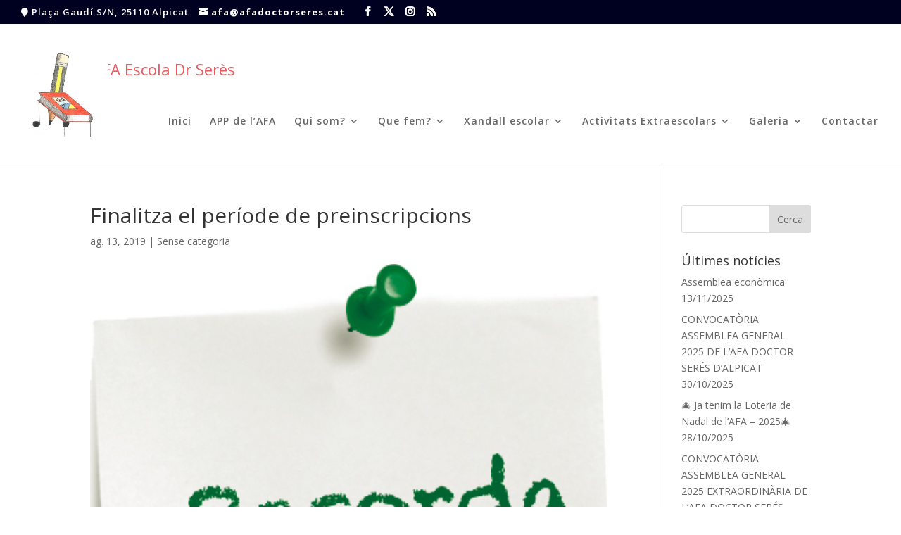

--- FILE ---
content_type: text/css
request_url: https://www.afadoctorseres.cat/wp-content/et-cache/global/et-divi-customizer-global.min.css?ver=1764920876
body_size: 1871
content:
body,.et_pb_column_1_2 .et_quote_content blockquote cite,.et_pb_column_1_2 .et_link_content a.et_link_main_url,.et_pb_column_1_3 .et_quote_content blockquote cite,.et_pb_column_3_8 .et_quote_content blockquote cite,.et_pb_column_1_4 .et_quote_content blockquote cite,.et_pb_blog_grid .et_quote_content blockquote cite,.et_pb_column_1_3 .et_link_content a.et_link_main_url,.et_pb_column_3_8 .et_link_content a.et_link_main_url,.et_pb_column_1_4 .et_link_content a.et_link_main_url,.et_pb_blog_grid .et_link_content a.et_link_main_url,body .et_pb_bg_layout_light .et_pb_post p,body .et_pb_bg_layout_dark .et_pb_post p{font-size:14px}.et_pb_slide_content,.et_pb_best_value{font-size:15px}.nav li ul{border-color:#0c71c3}.et_secondary_nav_enabled #page-container #top-header{background-color:#000021!important}#et-secondary-nav li ul{background-color:#000021}#et-secondary-nav li ul{background-color:#000022}#top-header,#top-header a,#et-secondary-nav li li a,#top-header .et-social-icon a:before{font-size:13px;font-weight:bold;font-style:normal;text-transform:none;text-decoration:none;letter-spacing:1px}#top-menu li a,.et_search_form_container input{letter-spacing:1px}.et_search_form_container input::-moz-placeholder{letter-spacing:1px}.et_search_form_container input::-webkit-input-placeholder{letter-spacing:1px}.et_search_form_container input:-ms-input-placeholder{letter-spacing:1px}#top-menu li.current-menu-ancestor>a,#top-menu li.current-menu-item>a,#top-menu li.current_page_item>a{color:#e02b20}#main-footer{background-color:#002e3b}#main-footer .footer-widget h4,#main-footer .widget_block h1,#main-footer .widget_block h2,#main-footer .widget_block h3,#main-footer .widget_block h4,#main-footer .widget_block h5,#main-footer .widget_block h6{color:#f0f0f0}.footer-widget li:before{border-color:#f0f0f0}.footer-widget,.footer-widget li,.footer-widget li a,#footer-info{font-size:13px}#main-footer .footer-widget h4,#main-footer .widget_block h1,#main-footer .widget_block h2,#main-footer .widget_block h3,#main-footer .widget_block h4,#main-footer .widget_block h5,#main-footer .widget_block h6{font-weight:normal;font-style:normal;text-transform:uppercase;text-decoration:none}.footer-widget .et_pb_widget div,.footer-widget .et_pb_widget ul,.footer-widget .et_pb_widget ol,.footer-widget .et_pb_widget label{line-height:1.1em}#footer-widgets .footer-widget li:before{top:4.15px}#et-footer-nav{background-color:#f0f0f0}.bottom-nav,.bottom-nav a,.bottom-nav li.current-menu-item a{color:#f0f0f0}#et-footer-nav .bottom-nav li.current-menu-item a{color:#f0f0f0}#footer-bottom{background-color:#002e3b}#footer-info,#footer-info a{color:#f0f0f0}#footer-info{font-size:12px}#footer-bottom .et-social-icon a{font-size:19px}#footer-bottom .et-social-icon a{color:#f0f0f0}@media only screen and (min-width:981px){#main-footer .footer-widget h4,#main-footer .widget_block h1,#main-footer .widget_block h2,#main-footer .widget_block h3,#main-footer .widget_block h4,#main-footer .widget_block h5,#main-footer .widget_block h6{font-size:20px}.et_header_style_left #et-top-navigation,.et_header_style_split #et-top-navigation{padding:55px 0 0 0}.et_header_style_left #et-top-navigation nav>ul>li>a,.et_header_style_split #et-top-navigation nav>ul>li>a{padding-bottom:55px}.et_header_style_split .centered-inline-logo-wrap{width:109px;margin:-109px 0}.et_header_style_split .centered-inline-logo-wrap #logo{max-height:109px}.et_pb_svg_logo.et_header_style_split .centered-inline-logo-wrap #logo{height:109px}.et_header_style_centered #top-menu>li>a{padding-bottom:20px}.et_header_style_slide #et-top-navigation,.et_header_style_fullscreen #et-top-navigation{padding:46px 0 46px 0!important}.et_header_style_centered #main-header .logo_container{height:109px}#logo{max-height:60%}.et_pb_svg_logo #logo{height:60%}.et_header_style_centered.et_hide_primary_logo #main-header:not(.et-fixed-header) .logo_container,.et_header_style_centered.et_hide_fixed_logo #main-header.et-fixed-header .logo_container{height:19.62px}.et_header_style_left .et-fixed-header #et-top-navigation,.et_header_style_split .et-fixed-header #et-top-navigation{padding:60px 0 0 0}.et_header_style_left .et-fixed-header #et-top-navigation nav>ul>li>a,.et_header_style_split .et-fixed-header #et-top-navigation nav>ul>li>a{padding-bottom:60px}.et_header_style_centered header#main-header.et-fixed-header .logo_container{height:120px}.et_header_style_split #main-header.et-fixed-header .centered-inline-logo-wrap{width:120px;margin:-120px 0}.et_header_style_split .et-fixed-header .centered-inline-logo-wrap #logo{max-height:120px}.et_pb_svg_logo.et_header_style_split .et-fixed-header .centered-inline-logo-wrap #logo{height:120px}.et_header_style_slide .et-fixed-header #et-top-navigation,.et_header_style_fullscreen .et-fixed-header #et-top-navigation{padding:51px 0 51px 0!important}.et_fixed_nav #page-container .et-fixed-header#top-header{background-color:#000021!important}.et_fixed_nav #page-container .et-fixed-header#top-header #et-secondary-nav li ul{background-color:#000021}.et-fixed-header #top-menu li a{font-size:13px}.et-fixed-header #top-menu li.current-menu-ancestor>a,.et-fixed-header #top-menu li.current-menu-item>a,.et-fixed-header #top-menu li.current_page_item>a{color:#e02b20!important}}@media only screen and (min-width:1350px){.et_pb_row{padding:27px 0}.et_pb_section{padding:54px 0}.single.et_pb_pagebuilder_layout.et_full_width_page .et_post_meta_wrapper{padding-top:81px}.et_pb_fullwidth_section{padding:0}}#espaciado .et_pb_post{margin-bottom:24px}#espaciado .et_pb_post .post-meta .published:before{content:"\f073";font-family:'FontAwesome';margin-right:5px}.seccionNoticies-items{margin-bottom:0px}#noticies .et_pb_image_container img,.slick-slider .slick-slide img{transition:transform 0.3s ease}#noticies .et_pb_image_container:hover img,.slick-slider .slick-slide:hover img{transform:scale(1.05) rotate(3deg)}#noticies .et_pb_image_container,.slick-slider .slick-slide{overflow:hidden}.nav-dot{background-color:#002e3b;width:10px;height:10px;border-radius:50%;margin:0 5px;cursor:pointer;border:none;outline:none}.nav-dot:hover{background-color:#00576c}.slick-slider{-webkit-user-select:none;-moz-user-select:none;-ms-user-select:none;user-select:none;-webkit-touch-callout:none;-khtml-user-select:none;ms-touch-action:pan-y;touch-action:pan-y;-webkit-tap-highlight-color:transparent}.slick-slide{float:left}#prevAgenda,#nextAgenda{background-color:#002e3b;color:white;border:none;width:40px;height:40px;font-size:24px;cursor:pointer;display:inline-block}#prevAgenda:hover,#nextAgenda:hover{background-color:#00576c}.vic-blog-carrusel .slick-slide{margin:0 25px}.vic-blog-carrusel article{margin-bottom:unset;padding-bottom:unset!important}.vic-blog-carrusel .slick-prev,.vic-blog-carrusel .slick-next{font-size:0;line-height:0;position:absolute;top:50%;display:block;width:30px;height:30px;padding:0;-webkit-transform:translate(0,-50%);-ms-transform:translate(0,-50%);transform:translate(0,-50%);cursor:pointer;color:transparent;border:none;outline:none;background:#979797}.vic-blog-carrusel .slick-prev:hover,.vic-blog-carrusel .slick-prev:focus,.vic-blog-carrusel .slick-next:hover,.vic-blog-carrusel .slick-next:focus{outline:none}.vic-blog-carrusel .slick-prev:hover:before,.vic-blog-carrusel .slick-prev:focus:before,.vic-blog-carrusel .slick-next:hover:before,.vic-blog-carrusel .slick-next:focus:before{opacity:1}.vic-blog-carrusel .slick-prev.slick-disabled:before,.vic-blog-carrusel .slick-next.slick-disabled:before{opacity:.25}.vic-blog-carrusel .slick-prev:before,.vic-blog-carrusel .slick-next:before{font-family:'etmodules';font-size:25px;line-height:1;opacity:.75;color:white;-webkit-font-smoothing:antialiased;-moz-osx-font-smoothing:grayscale}.vic-blog-carrusel .slick-prev{left:0px;z-index:99}[dir='rtl'] .vic-blog-carrusel .slick-prev{right:16px;left:auto}.vic-blog-carrusel .slick-prev:before{content:'\34'}[dir='rtl'] .vic-blog-carrusel .slick-prev:before{content:'\35'}.vic-blog-carrusel .slick-next{right:0px;z-index:99}[dir='rtl'] .vic-blog-carrusel .slick-next{right:auto;left:16px}.vic-blog-carrusel .slick-next:before{content:'\35'}[dir='rtl'] .vic-blog-carrusel .slick-next:before{content:'\34'}.vic-blog-carrusel .slick-dots{text-align:center;list-style:none;padding:0;margin:20px 0}.vic-blog-carrusel .slick-dots li{display:inline-block;margin:0 5px}.vic-blog-carrusel .slick-dots li button{font-size:0;width:10px;height:10px;border-radius:50%;background-color:#002e3b}.vic-blog-carrusel .slick-dots li.slick-active button{background-color:#ffffff}.vic-agenda-carrusel .slick-slide{margin:0 25px}.vic-agenda-carrusel article{margin-bottom:unset;padding-bottom:unset!important}.vic-agenda-carrusel .slick-prev,.vic-agenda-carrusel .slick-next{font-size:0;line-height:0;position:absolute;top:50%;display:hidden;width:0;height:0;padding:0;opacity:0;-webkit-transform:translate(0,-50%);-ms-transform:translate(0,-50%);transform:translate(0,-50%);cursor:pointer;color:transparent;border:none;outline:none;background:#979797}.vic-agenda-carrusel .slick-prev:hover,.vic-agenda-carrusel .slick-prev:focus,.vic-agenda-carrusel .slick-next:hover,.vic-agenda-carrusel .slick-next:focus{outline:none}.vic-agenda-carrusel .slick-prev:hover:before,.vic-agenda-carrusel .slick-prev:focus:before,.vic-agenda-carrusel .slick-next:hover:before,.vic-agenda-carrusel .slick-next:focus:before{opacity:1}.vic-agenda-carrusel .slick-prev.slick-disabled:before,.vic-agenda-carrusel .slick-next.slick-disabled:before{opacity:.25}.vic-agenda-carrusel .slick-prev:before,.vic-agenda-carrusel .slick-next:before{font-family:'etmodules';font-size:25px;line-height:1;opacity:.75;color:white;-webkit-font-smoothing:antialiased;-moz-osx-font-smoothing:grayscale}.vic-agenda-carrusel .slick-prev{left:0px;z-index:99}[dir='rtl'] .vic-agenda-carrusel .slick-prev{right:16px;left:auto}.vic-agenda-carrusel .slick-prev:before{content:'\34'}[dir='rtl'] .vic-agenda-carrusel .slick-prev:before{content:'\35'}.vic-agenda-carrusel .slick-next{right:0px;z-index:99}[dir='rtl'] .vic-agenda-carrusel .slick-next{right:auto;left:16px}.vic-agenda-carrusel .slick-next:before{content:'\35'}[dir='rtl'] .vic-agenda-carrusel .slick-next:before{content:'\34'}